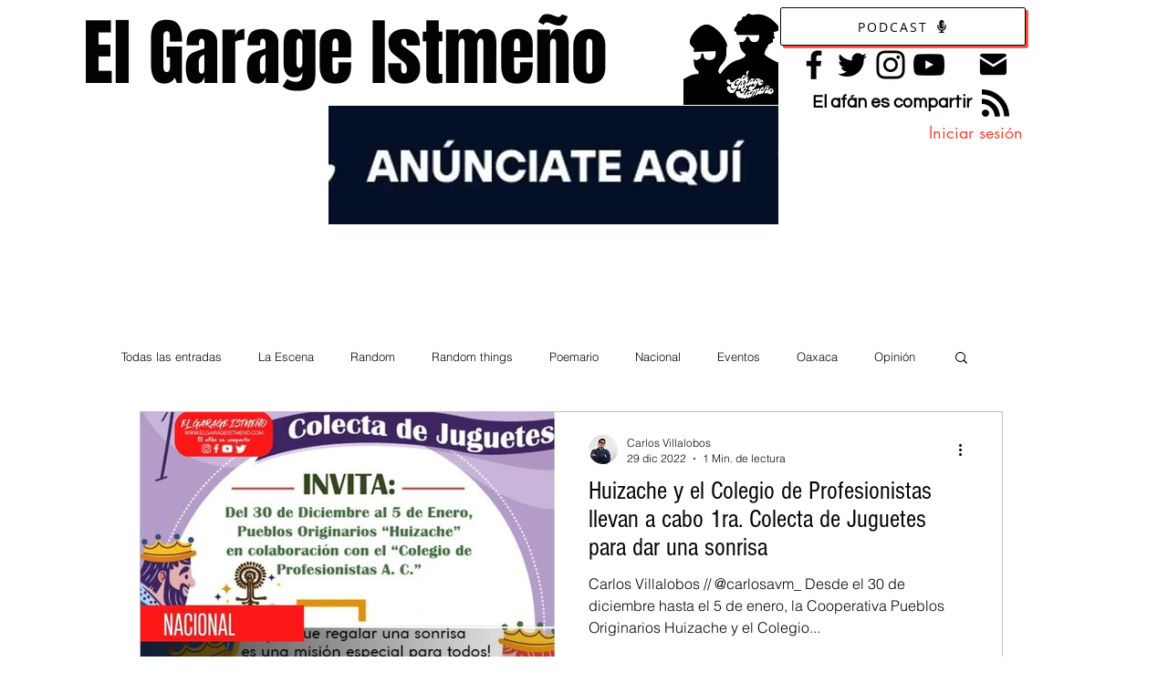

--- FILE ---
content_type: text/html; charset=utf-8
request_url: https://www.google.com/recaptcha/api2/aframe
body_size: 268
content:
<!DOCTYPE HTML><html><head><meta http-equiv="content-type" content="text/html; charset=UTF-8"></head><body><script nonce="97MbhhEj_GQ-40WKgoFWtQ">/** Anti-fraud and anti-abuse applications only. See google.com/recaptcha */ try{var clients={'sodar':'https://pagead2.googlesyndication.com/pagead/sodar?'};window.addEventListener("message",function(a){try{if(a.source===window.parent){var b=JSON.parse(a.data);var c=clients[b['id']];if(c){var d=document.createElement('img');d.src=c+b['params']+'&rc='+(localStorage.getItem("rc::a")?sessionStorage.getItem("rc::b"):"");window.document.body.appendChild(d);sessionStorage.setItem("rc::e",parseInt(sessionStorage.getItem("rc::e")||0)+1);localStorage.setItem("rc::h",'1769855341459');}}}catch(b){}});window.parent.postMessage("_grecaptcha_ready", "*");}catch(b){}</script></body></html>